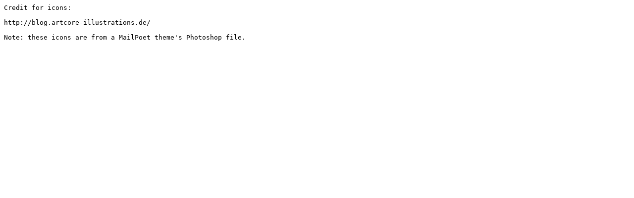

--- FILE ---
content_type: text/plain
request_url: http://faithsurvey.co.uk/blog/wp-content/uploads/wysija/bookmarks/medium/07/credit.txt
body_size: 119
content:
Credit for icons:

http://blog.artcore-illustrations.de/

Note: these icons are from a MailPoet theme's Photoshop file.